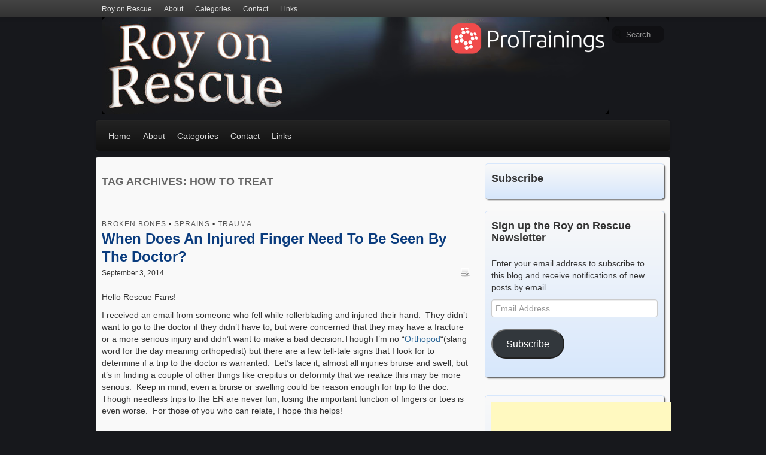

--- FILE ---
content_type: text/html; charset=UTF-8
request_url: https://www.royonrescue.com/tag/how-to-treat/
body_size: 16189
content:
<!DOCTYPE html>
<!--[if lt IE 7 ]> <html class="no-js ie6" lang="en-US"> <![endif]-->
<!--[if IE 7 ]>    <html class="no-js ie7" lang="en-US"> <![endif]-->
<!--[if IE 8 ]>    <html class="no-js ie8" lang="en-US"> <![endif]-->
<!--[if (gte IE 9)|!(IE)]><!--> <html class="no-js" lang="en-US"> <!--<![endif]-->
<head>
<meta charset="UTF-8" />
<title>how to treat Archives - Roy on Rescue</title>
<link rel="profile" href="https://gmpg.org/xfn/11" />
<link rel="pingback" href="https://www.royonrescue.com/xmlrpc.php" />
<meta name="viewport" content="width=device-width initial-scale=1.0" />
<meta name='robots' content='index, follow, max-image-preview:large, max-snippet:-1, max-video-preview:-1' />

	<!-- This site is optimized with the Yoast SEO plugin v26.8 - https://yoast.com/product/yoast-seo-wordpress/ -->
	<link rel="canonical" href="https://www.royonrescue.com/tag/how-to-treat/" />
	<meta property="og:locale" content="en_US" />
	<meta property="og:type" content="article" />
	<meta property="og:title" content="how to treat Archives - Roy on Rescue" />
	<meta property="og:url" content="https://www.royonrescue.com/tag/how-to-treat/" />
	<meta property="og:site_name" content="Roy on Rescue" />
	<meta name="twitter:card" content="summary_large_image" />
	<script type="application/ld+json" class="yoast-schema-graph">{"@context":"https://schema.org","@graph":[{"@type":"CollectionPage","@id":"https://www.royonrescue.com/tag/how-to-treat/","url":"https://www.royonrescue.com/tag/how-to-treat/","name":"how to treat Archives - Roy on Rescue","isPartOf":{"@id":"https://www.royonrescue.com/#website"},"primaryImageOfPage":{"@id":"https://www.royonrescue.com/tag/how-to-treat/#primaryimage"},"image":{"@id":"https://www.royonrescue.com/tag/how-to-treat/#primaryimage"},"thumbnailUrl":"https://www.royonrescue.com/wp-content/uploads/2014/09/dislocated-finger.jpg","breadcrumb":{"@id":"https://www.royonrescue.com/tag/how-to-treat/#breadcrumb"},"inLanguage":"en-US"},{"@type":"ImageObject","inLanguage":"en-US","@id":"https://www.royonrescue.com/tag/how-to-treat/#primaryimage","url":"https://www.royonrescue.com/wp-content/uploads/2014/09/dislocated-finger.jpg","contentUrl":"https://www.royonrescue.com/wp-content/uploads/2014/09/dislocated-finger.jpg","width":437,"height":405},{"@type":"BreadcrumbList","@id":"https://www.royonrescue.com/tag/how-to-treat/#breadcrumb","itemListElement":[{"@type":"ListItem","position":1,"name":"Home","item":"https://www.royonrescue.com/"},{"@type":"ListItem","position":2,"name":"how to treat"}]},{"@type":"WebSite","@id":"https://www.royonrescue.com/#website","url":"https://www.royonrescue.com/","name":"Roy on Rescue","description":"First Aid, Health &amp; Safety Blog","potentialAction":[{"@type":"SearchAction","target":{"@type":"EntryPoint","urlTemplate":"https://www.royonrescue.com/?s={search_term_string}"},"query-input":{"@type":"PropertyValueSpecification","valueRequired":true,"valueName":"search_term_string"}}],"inLanguage":"en-US"}]}</script>
	<!-- / Yoast SEO plugin. -->


<link rel='dns-prefetch' href='//secure.gravatar.com' />
<link rel='dns-prefetch' href='//stats.wp.com' />
<link rel='dns-prefetch' href='//fonts.googleapis.com' />
<link rel='dns-prefetch' href='//v0.wordpress.com' />
<link rel='dns-prefetch' href='//jetpack.wordpress.com' />
<link rel='dns-prefetch' href='//s0.wp.com' />
<link rel='dns-prefetch' href='//public-api.wordpress.com' />
<link rel='dns-prefetch' href='//0.gravatar.com' />
<link rel='dns-prefetch' href='//1.gravatar.com' />
<link rel='dns-prefetch' href='//2.gravatar.com' />
<style id='wp-img-auto-sizes-contain-inline-css' type='text/css'>
img:is([sizes=auto i],[sizes^="auto," i]){contain-intrinsic-size:3000px 1500px}
/*# sourceURL=wp-img-auto-sizes-contain-inline-css */
</style>
<style id='wp-emoji-styles-inline-css' type='text/css'>

	img.wp-smiley, img.emoji {
		display: inline !important;
		border: none !important;
		box-shadow: none !important;
		height: 1em !important;
		width: 1em !important;
		margin: 0 0.07em !important;
		vertical-align: -0.1em !important;
		background: none !important;
		padding: 0 !important;
	}
/*# sourceURL=wp-emoji-styles-inline-css */
</style>
<link rel='stylesheet' id='wp-block-library-css' href='https://www.royonrescue.com/wp-includes/css/dist/block-library/style.min.css?ver=5b1c3b1ad509fa73780c8d57f9af39e2' type='text/css' media='all' />
<style id='global-styles-inline-css' type='text/css'>
:root{--wp--preset--aspect-ratio--square: 1;--wp--preset--aspect-ratio--4-3: 4/3;--wp--preset--aspect-ratio--3-4: 3/4;--wp--preset--aspect-ratio--3-2: 3/2;--wp--preset--aspect-ratio--2-3: 2/3;--wp--preset--aspect-ratio--16-9: 16/9;--wp--preset--aspect-ratio--9-16: 9/16;--wp--preset--color--black: #000000;--wp--preset--color--cyan-bluish-gray: #abb8c3;--wp--preset--color--white: #ffffff;--wp--preset--color--pale-pink: #f78da7;--wp--preset--color--vivid-red: #cf2e2e;--wp--preset--color--luminous-vivid-orange: #ff6900;--wp--preset--color--luminous-vivid-amber: #fcb900;--wp--preset--color--light-green-cyan: #7bdcb5;--wp--preset--color--vivid-green-cyan: #00d084;--wp--preset--color--pale-cyan-blue: #8ed1fc;--wp--preset--color--vivid-cyan-blue: #0693e3;--wp--preset--color--vivid-purple: #9b51e0;--wp--preset--gradient--vivid-cyan-blue-to-vivid-purple: linear-gradient(135deg,rgb(6,147,227) 0%,rgb(155,81,224) 100%);--wp--preset--gradient--light-green-cyan-to-vivid-green-cyan: linear-gradient(135deg,rgb(122,220,180) 0%,rgb(0,208,130) 100%);--wp--preset--gradient--luminous-vivid-amber-to-luminous-vivid-orange: linear-gradient(135deg,rgb(252,185,0) 0%,rgb(255,105,0) 100%);--wp--preset--gradient--luminous-vivid-orange-to-vivid-red: linear-gradient(135deg,rgb(255,105,0) 0%,rgb(207,46,46) 100%);--wp--preset--gradient--very-light-gray-to-cyan-bluish-gray: linear-gradient(135deg,rgb(238,238,238) 0%,rgb(169,184,195) 100%);--wp--preset--gradient--cool-to-warm-spectrum: linear-gradient(135deg,rgb(74,234,220) 0%,rgb(151,120,209) 20%,rgb(207,42,186) 40%,rgb(238,44,130) 60%,rgb(251,105,98) 80%,rgb(254,248,76) 100%);--wp--preset--gradient--blush-light-purple: linear-gradient(135deg,rgb(255,206,236) 0%,rgb(152,150,240) 100%);--wp--preset--gradient--blush-bordeaux: linear-gradient(135deg,rgb(254,205,165) 0%,rgb(254,45,45) 50%,rgb(107,0,62) 100%);--wp--preset--gradient--luminous-dusk: linear-gradient(135deg,rgb(255,203,112) 0%,rgb(199,81,192) 50%,rgb(65,88,208) 100%);--wp--preset--gradient--pale-ocean: linear-gradient(135deg,rgb(255,245,203) 0%,rgb(182,227,212) 50%,rgb(51,167,181) 100%);--wp--preset--gradient--electric-grass: linear-gradient(135deg,rgb(202,248,128) 0%,rgb(113,206,126) 100%);--wp--preset--gradient--midnight: linear-gradient(135deg,rgb(2,3,129) 0%,rgb(40,116,252) 100%);--wp--preset--font-size--small: 13px;--wp--preset--font-size--medium: 20px;--wp--preset--font-size--large: 36px;--wp--preset--font-size--x-large: 42px;--wp--preset--spacing--20: 0.44rem;--wp--preset--spacing--30: 0.67rem;--wp--preset--spacing--40: 1rem;--wp--preset--spacing--50: 1.5rem;--wp--preset--spacing--60: 2.25rem;--wp--preset--spacing--70: 3.38rem;--wp--preset--spacing--80: 5.06rem;--wp--preset--shadow--natural: 6px 6px 9px rgba(0, 0, 0, 0.2);--wp--preset--shadow--deep: 12px 12px 50px rgba(0, 0, 0, 0.4);--wp--preset--shadow--sharp: 6px 6px 0px rgba(0, 0, 0, 0.2);--wp--preset--shadow--outlined: 6px 6px 0px -3px rgb(255, 255, 255), 6px 6px rgb(0, 0, 0);--wp--preset--shadow--crisp: 6px 6px 0px rgb(0, 0, 0);}:where(.is-layout-flex){gap: 0.5em;}:where(.is-layout-grid){gap: 0.5em;}body .is-layout-flex{display: flex;}.is-layout-flex{flex-wrap: wrap;align-items: center;}.is-layout-flex > :is(*, div){margin: 0;}body .is-layout-grid{display: grid;}.is-layout-grid > :is(*, div){margin: 0;}:where(.wp-block-columns.is-layout-flex){gap: 2em;}:where(.wp-block-columns.is-layout-grid){gap: 2em;}:where(.wp-block-post-template.is-layout-flex){gap: 1.25em;}:where(.wp-block-post-template.is-layout-grid){gap: 1.25em;}.has-black-color{color: var(--wp--preset--color--black) !important;}.has-cyan-bluish-gray-color{color: var(--wp--preset--color--cyan-bluish-gray) !important;}.has-white-color{color: var(--wp--preset--color--white) !important;}.has-pale-pink-color{color: var(--wp--preset--color--pale-pink) !important;}.has-vivid-red-color{color: var(--wp--preset--color--vivid-red) !important;}.has-luminous-vivid-orange-color{color: var(--wp--preset--color--luminous-vivid-orange) !important;}.has-luminous-vivid-amber-color{color: var(--wp--preset--color--luminous-vivid-amber) !important;}.has-light-green-cyan-color{color: var(--wp--preset--color--light-green-cyan) !important;}.has-vivid-green-cyan-color{color: var(--wp--preset--color--vivid-green-cyan) !important;}.has-pale-cyan-blue-color{color: var(--wp--preset--color--pale-cyan-blue) !important;}.has-vivid-cyan-blue-color{color: var(--wp--preset--color--vivid-cyan-blue) !important;}.has-vivid-purple-color{color: var(--wp--preset--color--vivid-purple) !important;}.has-black-background-color{background-color: var(--wp--preset--color--black) !important;}.has-cyan-bluish-gray-background-color{background-color: var(--wp--preset--color--cyan-bluish-gray) !important;}.has-white-background-color{background-color: var(--wp--preset--color--white) !important;}.has-pale-pink-background-color{background-color: var(--wp--preset--color--pale-pink) !important;}.has-vivid-red-background-color{background-color: var(--wp--preset--color--vivid-red) !important;}.has-luminous-vivid-orange-background-color{background-color: var(--wp--preset--color--luminous-vivid-orange) !important;}.has-luminous-vivid-amber-background-color{background-color: var(--wp--preset--color--luminous-vivid-amber) !important;}.has-light-green-cyan-background-color{background-color: var(--wp--preset--color--light-green-cyan) !important;}.has-vivid-green-cyan-background-color{background-color: var(--wp--preset--color--vivid-green-cyan) !important;}.has-pale-cyan-blue-background-color{background-color: var(--wp--preset--color--pale-cyan-blue) !important;}.has-vivid-cyan-blue-background-color{background-color: var(--wp--preset--color--vivid-cyan-blue) !important;}.has-vivid-purple-background-color{background-color: var(--wp--preset--color--vivid-purple) !important;}.has-black-border-color{border-color: var(--wp--preset--color--black) !important;}.has-cyan-bluish-gray-border-color{border-color: var(--wp--preset--color--cyan-bluish-gray) !important;}.has-white-border-color{border-color: var(--wp--preset--color--white) !important;}.has-pale-pink-border-color{border-color: var(--wp--preset--color--pale-pink) !important;}.has-vivid-red-border-color{border-color: var(--wp--preset--color--vivid-red) !important;}.has-luminous-vivid-orange-border-color{border-color: var(--wp--preset--color--luminous-vivid-orange) !important;}.has-luminous-vivid-amber-border-color{border-color: var(--wp--preset--color--luminous-vivid-amber) !important;}.has-light-green-cyan-border-color{border-color: var(--wp--preset--color--light-green-cyan) !important;}.has-vivid-green-cyan-border-color{border-color: var(--wp--preset--color--vivid-green-cyan) !important;}.has-pale-cyan-blue-border-color{border-color: var(--wp--preset--color--pale-cyan-blue) !important;}.has-vivid-cyan-blue-border-color{border-color: var(--wp--preset--color--vivid-cyan-blue) !important;}.has-vivid-purple-border-color{border-color: var(--wp--preset--color--vivid-purple) !important;}.has-vivid-cyan-blue-to-vivid-purple-gradient-background{background: var(--wp--preset--gradient--vivid-cyan-blue-to-vivid-purple) !important;}.has-light-green-cyan-to-vivid-green-cyan-gradient-background{background: var(--wp--preset--gradient--light-green-cyan-to-vivid-green-cyan) !important;}.has-luminous-vivid-amber-to-luminous-vivid-orange-gradient-background{background: var(--wp--preset--gradient--luminous-vivid-amber-to-luminous-vivid-orange) !important;}.has-luminous-vivid-orange-to-vivid-red-gradient-background{background: var(--wp--preset--gradient--luminous-vivid-orange-to-vivid-red) !important;}.has-very-light-gray-to-cyan-bluish-gray-gradient-background{background: var(--wp--preset--gradient--very-light-gray-to-cyan-bluish-gray) !important;}.has-cool-to-warm-spectrum-gradient-background{background: var(--wp--preset--gradient--cool-to-warm-spectrum) !important;}.has-blush-light-purple-gradient-background{background: var(--wp--preset--gradient--blush-light-purple) !important;}.has-blush-bordeaux-gradient-background{background: var(--wp--preset--gradient--blush-bordeaux) !important;}.has-luminous-dusk-gradient-background{background: var(--wp--preset--gradient--luminous-dusk) !important;}.has-pale-ocean-gradient-background{background: var(--wp--preset--gradient--pale-ocean) !important;}.has-electric-grass-gradient-background{background: var(--wp--preset--gradient--electric-grass) !important;}.has-midnight-gradient-background{background: var(--wp--preset--gradient--midnight) !important;}.has-small-font-size{font-size: var(--wp--preset--font-size--small) !important;}.has-medium-font-size{font-size: var(--wp--preset--font-size--medium) !important;}.has-large-font-size{font-size: var(--wp--preset--font-size--large) !important;}.has-x-large-font-size{font-size: var(--wp--preset--font-size--x-large) !important;}
/*# sourceURL=global-styles-inline-css */
</style>

<style id='classic-theme-styles-inline-css' type='text/css'>
/*! This file is auto-generated */
.wp-block-button__link{color:#fff;background-color:#32373c;border-radius:9999px;box-shadow:none;text-decoration:none;padding:calc(.667em + 2px) calc(1.333em + 2px);font-size:1.125em}.wp-block-file__button{background:#32373c;color:#fff;text-decoration:none}
/*# sourceURL=/wp-includes/css/classic-themes.min.css */
</style>
<link rel='stylesheet' id='contact-form-7-css' href='https://www.royonrescue.com/wp-content/plugins/contact-form-7/includes/css/styles.css?ver=6.1.4' type='text/css' media='all' />
<link rel='stylesheet' id='zbplayer-style-css' href='https://www.royonrescue.com/wp-content/plugins/zbplayer/css/zbPlayer.css?ver=5b1c3b1ad509fa73780c8d57f9af39e2' type='text/css' media='all' />
<link crossorigin="anonymous" rel='stylesheet' id='BerkshireSwash-css' href='//fonts.googleapis.com/css?family=Berkshire+Swash&#038;ver=1' type='text/css' media='all' />
<link rel='stylesheet' id='bootstrap-css' href='https://www.royonrescue.com/wp-content/themes/voyage/css/bootstrap.min.css?ver=2.3.1' type='text/css' media='all' />
<link rel='stylesheet' id='fontawesome-css' href='https://www.royonrescue.com/wp-content/themes/voyage/css/font-awesome.min.css?ver=3.0.2' type='text/css' media='all' />
<link rel='stylesheet' id='voyage-css' href='https://www.royonrescue.com/wp-content/themes/voyage/css/voyage-style.min.css?ver=1.3.8' type='text/css' media='all' />
<link rel='stylesheet' id='voyage-responsive-css' href='https://www.royonrescue.com/wp-content/themes/voyage/css/responsive.min.css?ver=1.3.8' type='text/css' media='all' />
<link rel='stylesheet' id='voyage-scheme-css' href='https://www.royonrescue.com/wp-content/themes/voyage/scheme/lightblue.css?ver=1.3.8' type='text/css' media='all' />
<link rel='stylesheet' id='jetpack-subscriptions-css' href='https://www.royonrescue.com/wp-content/plugins/jetpack/_inc/build/subscriptions/subscriptions.min.css?ver=15.4' type='text/css' media='all' />
<link rel='stylesheet' id='wp-author-bio-css' href='https://www.royonrescue.com/wp-content/plugins/wp-about-author/wp-about-author.css?ver=1.6' type='text/css' media='all' />
<link rel='stylesheet' id='jquery.lightbox.min.css-css' href='https://www.royonrescue.com/wp-content/plugins/wp-jquery-lightbox/lightboxes/wp-jquery-lightbox/styles/lightbox.min.css?ver=2.3.4' type='text/css' media='all' />
<link rel='stylesheet' id='jqlb-overrides-css' href='https://www.royonrescue.com/wp-content/plugins/wp-jquery-lightbox/lightboxes/wp-jquery-lightbox/styles/overrides.css?ver=2.3.4' type='text/css' media='all' />
<style id='jqlb-overrides-inline-css' type='text/css'>

			#outerImageContainer {
				box-shadow: 0 0 4px 2px rgba(0,0,0,.2);
			}
			#imageContainer{
				padding: 8px;
			}
			#imageDataContainer {
				box-shadow: none;
				z-index: auto;
			}
			#prevArrow,
			#nextArrow{
				background-color: #ffffff;
				color: #000000;
			}
/*# sourceURL=jqlb-overrides-inline-css */
</style>
<script type="text/javascript" src="https://www.royonrescue.com/wp-content/plugins/zbplayer/js/zbPlayerFlash.js?ver=5b1c3b1ad509fa73780c8d57f9af39e2" id="zbplayer-flash-js"></script>
<script type="text/javascript" src="https://www.royonrescue.com/wp-includes/js/jquery/jquery.min.js?ver=3.7.1" id="jquery-core-js"></script>
<script type="text/javascript" src="https://www.royonrescue.com/wp-includes/js/jquery/jquery-migrate.min.js?ver=3.4.1" id="jquery-migrate-js"></script>
<script type="text/javascript" src="https://www.royonrescue.com/wp-content/themes/voyage/js/modernizr.voyage.js" id="modernizr-js"></script>
<link rel="https://api.w.org/" href="https://www.royonrescue.com/wp-json/" /><link rel="alternate" title="JSON" type="application/json" href="https://www.royonrescue.com/wp-json/wp/v2/tags/1693" /><link rel="EditURI" type="application/rsd+xml" title="RSD" href="https://www.royonrescue.com/xmlrpc.php?rsd" />

<script type="text/javascript">
(function(url){
	if(/(?:Chrome\/26\.0\.1410\.63 Safari\/537\.31|WordfenceTestMonBot)/.test(navigator.userAgent)){ return; }
	var addEvent = function(evt, handler) {
		if (window.addEventListener) {
			document.addEventListener(evt, handler, false);
		} else if (window.attachEvent) {
			document.attachEvent('on' + evt, handler);
		}
	};
	var removeEvent = function(evt, handler) {
		if (window.removeEventListener) {
			document.removeEventListener(evt, handler, false);
		} else if (window.detachEvent) {
			document.detachEvent('on' + evt, handler);
		}
	};
	var evts = 'contextmenu dblclick drag dragend dragenter dragleave dragover dragstart drop keydown keypress keyup mousedown mousemove mouseout mouseover mouseup mousewheel scroll'.split(' ');
	var logHuman = function() {
		if (window.wfLogHumanRan) { return; }
		window.wfLogHumanRan = true;
		var wfscr = document.createElement('script');
		wfscr.type = 'text/javascript';
		wfscr.async = true;
		wfscr.src = url + '&r=' + Math.random();
		(document.getElementsByTagName('head')[0]||document.getElementsByTagName('body')[0]).appendChild(wfscr);
		for (var i = 0; i < evts.length; i++) {
			removeEvent(evts[i], logHuman);
		}
	};
	for (var i = 0; i < evts.length; i++) {
		addEvent(evts[i], logHuman);
	}
})('//www.royonrescue.com/?wordfence_lh=1&hid=FC2C649C75F0038AEF02E78CA2B606A6');
</script>	<style>img#wpstats{display:none}</style>
		<!-- Global site tag (gtag.js) - Google Analytics -->
<script async src="https://www.googletagmanager.com/gtag/js?id=UA-418965-12"></script>
<script>
  window.dataLayer = window.dataLayer || [];
  function gtag(){dataLayer.push(arguments);}
  gtag('js', new Date());

  gtag('config', 'UA-418965-12');
  gtag('config', 'G-PC9LJVQMCD');
</script><!-- Voyage CSS Style (Theme Options) -->
<style type="text/css" media="screen">
@media screen and (max-width: 960px ){.container_12, .container_16 { width: auto } }
.featured .carousel-inner .small-thumbnail,
.featured .carousel-inner .no-thumbnail,
.featured .carousel-inner .item {height:
300px;}
.featured-blog .carousel-inner .item { height: 300px; }
#site-title {font-family:'Berkshire Swash', cursive;}
#site-description {font-family:'Lucida Sans Unicode', 'Lucida Grande', sans-serif;}
</style>
<script>jQuery(document).ready(function($){$(".carousel").carousel({interval:8000})});</script>
<!-- Custom CSS Styles -->
<style type="text/css" media="screen">
@media only screen and (min-width: 481px) and (max-width: 767px) {
#sidebar_full { width: 98%; }
#sidebar_one,#sidebar_two { width: 48%; }}

</style>
<!-- Custom CSS Styles -->
<style type="text/css" media="screen">
body {background:#17181c;
background-image:none;} 
</style>
<style type="text/css" id="custom-background-css">
body.custom-background { background-color: #17181c; }
</style>
	<!-- There is no amphtml version available for this URL. --></head>

<body data-rsssl=1 class="archive tag tag-how-to-treat tag-1693 custom-background wp-theme-voyage single-author multi fixed-top-menu">
<div id="wrapper" class="hfeed">
	<header id="masthead" class="site-header clearfix">
<div class="screen-reader-text"><a href="#content" title="Skip to content">Skip to content</a></div><div id="access" class="navbar navbar-inverse navbar-fixed-top clearfix"><div class="navbar-inner"><div class="container_12"><nav id="top-navigation" class="top-menu"><ul id="menu-floating-menu" class="menu"><li id="menu-item-1056" class="menu-item menu-item-type-custom menu-item-object-custom menu-item-home menu-item-1056"><a href="https://www.royonrescue.com">Roy on Rescue</a></li>
<li id="menu-item-1055" class="parent dropdown menu-item menu-item-type-post_type menu-item-object-page menu-item-has-children menu-item-1055"><a href="https://www.royonrescue.com/about/">About</a>
<ul class="sub-menu">
	<li id="menu-item-1052" class="menu-item menu-item-type-post_type menu-item-object-page menu-item-1052"><a href="https://www.royonrescue.com/privacy-policy/">Privacy Policy</a></li>
	<li id="menu-item-1051" class="menu-item menu-item-type-post_type menu-item-object-page menu-item-1051"><a href="https://www.royonrescue.com/terms-of-use/">Terms of Use</a></li>
</ul>
</li>
<li id="menu-item-1061" class="parent dropdown menu-item menu-item-type-custom menu-item-object-custom menu-item-has-children menu-item-1061"><a href="#">Categories</a>
<ul class="sub-menu">
	<li id="menu-item-1333" class="menu-item menu-item-type-taxonomy menu-item-object-category menu-item-1333"><a href="https://www.royonrescue.com/category/cpr/">CPR</a></li>
	<li id="menu-item-1334" class="menu-item menu-item-type-taxonomy menu-item-object-category menu-item-1334"><a href="https://www.royonrescue.com/category/emergencies-2/">Emergencies</a></li>
	<li id="menu-item-1335" class="menu-item menu-item-type-taxonomy menu-item-object-category menu-item-1335"><a href="https://www.royonrescue.com/category/first-aid-2/">First Aid</a></li>
	<li id="menu-item-1336" class="menu-item menu-item-type-taxonomy menu-item-object-category menu-item-1336"><a href="https://www.royonrescue.com/category/holiday/">Holiday</a></li>
	<li id="menu-item-1337" class="menu-item menu-item-type-taxonomy menu-item-object-category menu-item-1337"><a href="https://www.royonrescue.com/category/medical-2/">Medical</a></li>
	<li id="menu-item-1338" class="menu-item menu-item-type-taxonomy menu-item-object-category menu-item-1338"><a href="https://www.royonrescue.com/category/pets-and-animals/">Pets and Animals</a></li>
	<li id="menu-item-1339" class="menu-item menu-item-type-taxonomy menu-item-object-category menu-item-1339"><a href="https://www.royonrescue.com/category/preparedness/">Preparedness</a></li>
	<li id="menu-item-1340" class="menu-item menu-item-type-taxonomy menu-item-object-category menu-item-1340"><a href="https://www.royonrescue.com/category/roy-on-rescue/">Roy on Rescue</a></li>
	<li id="menu-item-1341" class="menu-item menu-item-type-taxonomy menu-item-object-category menu-item-1341"><a href="https://www.royonrescue.com/category/safety-2/">Safety</a></li>
	<li id="menu-item-1342" class="menu-item menu-item-type-taxonomy menu-item-object-category menu-item-1342"><a href="https://www.royonrescue.com/category/sports-related/">Sports Related</a></li>
	<li id="menu-item-1343" class="menu-item menu-item-type-taxonomy menu-item-object-category menu-item-1343"><a href="https://www.royonrescue.com/category/training-questions/">Training Questions</a></li>
	<li id="menu-item-1344" class="menu-item menu-item-type-taxonomy menu-item-object-category menu-item-1344"><a href="https://www.royonrescue.com/category/vehicle-related/">Vehicle Related</a></li>
	<li id="menu-item-1345" class="menu-item menu-item-type-taxonomy menu-item-object-category menu-item-1345"><a href="https://www.royonrescue.com/category/weather-related/">Weather Related</a></li>
</ul>
</li>
<li id="menu-item-1054" class="menu-item menu-item-type-post_type menu-item-object-page menu-item-1054"><a href="https://www.royonrescue.com/contact/">Contact</a></li>
<li id="menu-item-1053" class="menu-item menu-item-type-post_type menu-item-object-page menu-item-1053"><a href="https://www.royonrescue.com/links/">Links</a></li>
</ul></nav></div></div></div><div id="branding" class="container_12 clearfix">
  <div class="grid_12 clearfix">

    <form method="get" id="searchform" action="https://www.royonrescue.com/" class="navbar-search pull-right ">
    	<input type="text" class="search-query" name="s" id="s1" placeholder="Search">
		<input type="submit" class="submit" name="submit" id="searchsubmit" value="Search" />
    </form>
		<div id="logo">
          <a href="https://www.royonrescue.com/">
		  	<img src="https://www.royonrescue.com/wp-content/uploads/2019/03/website-header.png" width="847" height="163" alt="Roy on Rescue" />		  </a>
		</div>
	  
  </div>
</div>
<div id="mainmenu" class="navbar navbar-inverse clearfix">
  <div class="container_12">
  	<div class="navbar-inner">
	  <nav id="section-menu" class="section-menu">	
		<a class="btn btn-navbar" data-toggle="collapse" data-target=".nav-collapse"><span class="icon-bar"></span><span class="icon-bar"></span><span class="icon-bar"></span></a>
		<div class="nav-collapse">
<div id="subsection-menu" class="subsection-menu"><ul id="menu-main-menu" class="menu"><li id="menu-item-708" class="menu-item menu-item-type-custom menu-item-object-custom menu-item-home menu-item-708"><a href="https://www.royonrescue.com">Home</a></li>
<li id="menu-item-707" class="parent dropdown menu-item menu-item-type-post_type menu-item-object-page menu-item-has-children menu-item-707"><a href="https://www.royonrescue.com/about/">About</a>
<ul class="sub-menu">
	<li id="menu-item-704" class="menu-item menu-item-type-post_type menu-item-object-page menu-item-704"><a href="https://www.royonrescue.com/privacy-policy/">Privacy Policy</a></li>
	<li id="menu-item-703" class="menu-item menu-item-type-post_type menu-item-object-page menu-item-703"><a href="https://www.royonrescue.com/terms-of-use/">Terms of Use</a></li>
</ul>
</li>
<li id="menu-item-1062" class="parent dropdown menu-item menu-item-type-custom menu-item-object-custom menu-item-has-children menu-item-1062"><a href="#">Categories</a>
<ul class="sub-menu">
	<li id="menu-item-1346" class="menu-item menu-item-type-taxonomy menu-item-object-category menu-item-1346"><a href="https://www.royonrescue.com/category/cpr/">CPR</a></li>
	<li id="menu-item-1347" class="menu-item menu-item-type-taxonomy menu-item-object-category menu-item-1347"><a href="https://www.royonrescue.com/category/emergencies-2/">Emergencies</a></li>
	<li id="menu-item-1348" class="menu-item menu-item-type-taxonomy menu-item-object-category menu-item-1348"><a href="https://www.royonrescue.com/category/first-aid-2/">First Aid</a></li>
	<li id="menu-item-1349" class="menu-item menu-item-type-taxonomy menu-item-object-category menu-item-1349"><a href="https://www.royonrescue.com/category/holiday/">Holiday</a></li>
	<li id="menu-item-1350" class="menu-item menu-item-type-taxonomy menu-item-object-category menu-item-1350"><a href="https://www.royonrescue.com/category/medical-2/">Medical</a></li>
	<li id="menu-item-1351" class="menu-item menu-item-type-taxonomy menu-item-object-category menu-item-1351"><a href="https://www.royonrescue.com/category/pets-and-animals/">Pets and Animals</a></li>
	<li id="menu-item-1352" class="menu-item menu-item-type-taxonomy menu-item-object-category menu-item-1352"><a href="https://www.royonrescue.com/category/preparedness/">Preparedness</a></li>
	<li id="menu-item-1353" class="menu-item menu-item-type-taxonomy menu-item-object-category menu-item-1353"><a href="https://www.royonrescue.com/category/roy-on-rescue/">Roy on Rescue</a></li>
	<li id="menu-item-1354" class="menu-item menu-item-type-taxonomy menu-item-object-category menu-item-1354"><a href="https://www.royonrescue.com/category/safety-2/">Safety</a></li>
	<li id="menu-item-1355" class="menu-item menu-item-type-taxonomy menu-item-object-category menu-item-1355"><a href="https://www.royonrescue.com/category/sports-related/">Sports Related</a></li>
	<li id="menu-item-1356" class="menu-item menu-item-type-taxonomy menu-item-object-category menu-item-1356"><a href="https://www.royonrescue.com/category/training-questions/">Training Questions</a></li>
	<li id="menu-item-1357" class="menu-item menu-item-type-taxonomy menu-item-object-category menu-item-1357"><a href="https://www.royonrescue.com/category/vehicle-related/">Vehicle Related</a></li>
	<li id="menu-item-1358" class="menu-item menu-item-type-taxonomy menu-item-object-category menu-item-1358"><a href="https://www.royonrescue.com/category/weather-related/">Weather Related</a></li>
</ul>
</li>
<li id="menu-item-706" class="menu-item menu-item-type-post_type menu-item-object-page menu-item-706"><a href="https://www.royonrescue.com/contact/">Contact</a></li>
<li id="menu-item-705" class="menu-item menu-item-type-post_type menu-item-object-page menu-item-705"><a href="https://www.royonrescue.com/links/">Links</a></li>
</ul></div>		</div>	</nav>
    </div>  </div></div>	</header>
		
<div id="main">
<div class="container_12 clearfix"><div id="content" class="grid_8 " role="main">
			<header class="page-header">
						<h1 class="page-title ">
Tag Archives: <span>how to treat</span>			</h1>
			</header>
<article id="post-2190" class="post-2190 post type-post status-publish format-standard has-post-thumbnail hentry category-broken-bones category-sprains-2 category-trauma-2 tag-broken-finger tag-bruising tag-deformed tag-deformity tag-dislocated tag-doctor-trip tag-emergency-room tag-er tag-finger-hurts tag-fractures tag-hand-injury tag-how-to-know tag-how-to-recognize-fractures tag-how-to-treat tag-hurt-finger tag-ice-pack tag-injury tag-jammed-finger tag-knuckle tag-orthopedic tag-procpr tag-profirstaid tag-roy-shaw tag-roy-w-shaw tag-royonrescue tag-treatment tag-xray">	
	
	<header class="entry-header">
<span class="entry-meta entry-meta-top"><i class="icon-bookmark meta-summary-icon"></i><span class="entry-category"><span class="meta-cat-prep">Posted in </span><a href="https://www.royonrescue.com/category/first-aid-2/broken-bones/">Broken Bones</a> &bull; 
	<a href="https://www.royonrescue.com/category/first-aid-2/sprains-2/">Sprains</a> &bull; 
	<a href="https://www.royonrescue.com/category/first-aid-2/trauma-2/">Trauma</a></span></span><h2 class="entry-title"><a href="https://www.royonrescue.com/2014/09/when-does-an-injured-finger-need-to-be-seen-by-the-doctor/" title="Permalink to When Does An Injured Finger Need To Be Seen By The Doctor?" rel="bookmark">When Does An Injured Finger Need To Be Seen By The Doctor?</a></h2><span class="entry-meta entry-meta-middle"><i class="icon-calendar meta-summary-icon"></i><time class="entry-date" datetime="2014-09-03T08:08:41-05:00">September 3, 2014</time><span class="comments-link pull-right"><a href="https://www.royonrescue.com/2014/09/when-does-an-injured-finger-need-to-be-seen-by-the-doctor/#respond"><span class="meta-comment-prep">Comments:</span></a></span></span>	</header>
	<div class="entry-content clearfix">
<p>Hello Rescue Fans!</p>
<p>I received an email from someone who fell while rollerblading and injured their hand.  They didn&#8217;t want to go to the doctor if they didn&#8217;t have to, but were concerned that they may have a fracture or a more serious injury and didn&#8217;t want to make a bad decision.Though I&#8217;m no &#8220;<a class="zem_slink" title="Orthopedic surgery" href="http://en.wikipedia.org/wiki/Orthopedic_surgery" target="_blank" rel="wikipedia">Orthopod</a>&#8220;(slang word for the day meaning orthopedist) but there are a few tell-tale signs that I look for to determine if a trip to the doctor is warranted.  Let&#8217;s face it, almost all injuries bruise and swell, but it&#8217;s in finding a couple of other things like crepitus or deformity that we realize this may be more serious.  Keep in mind, even a bruise or swelling could be reason enough for trip to the doc.  Though needless trips to the ER are never fun, losing the important function of fingers or toes is even worse.  For those of you who can relate, I hope this helps!<br />
<iframe src="https://www.youtube.com/embed/TGc9b1bC3dw" width="560" height="315" frameborder="0" allowfullscreen="allowfullscreen"></iframe></p>

<script>
var zbPregResult = '0';
</script>
	</div>
			
	<footer class="entry-footer clearfix">
<div class="entry-meta entry-meta-bottom"><i class="icon-tags meta-summary-icon"></i><span class="entry-tag"><span class="meta-tag-prep">Tagged </span><a href="https://www.royonrescue.com/tag/broken-finger/" rel="tag">broken finger</a> &bull; <a href="https://www.royonrescue.com/tag/bruising/" rel="tag">bruising</a> &bull; <a href="https://www.royonrescue.com/tag/deformed/" rel="tag">deformed</a> &bull; <a href="https://www.royonrescue.com/tag/deformity/" rel="tag">deformity</a> &bull; <a href="https://www.royonrescue.com/tag/dislocated/" rel="tag">dislocated</a> &bull; <a href="https://www.royonrescue.com/tag/doctor-trip/" rel="tag">doctor trip</a> &bull; <a href="https://www.royonrescue.com/tag/emergency-room/" rel="tag">emergency room</a> &bull; <a href="https://www.royonrescue.com/tag/er/" rel="tag">ER</a> &bull; <a href="https://www.royonrescue.com/tag/finger-hurts/" rel="tag">finger hurts</a> &bull; <a href="https://www.royonrescue.com/tag/fractures/" rel="tag">fractures</a> &bull; <a href="https://www.royonrescue.com/tag/hand-injury/" rel="tag">hand injury</a> &bull; <a href="https://www.royonrescue.com/tag/how-to-know/" rel="tag">how to know</a> &bull; <a href="https://www.royonrescue.com/tag/how-to-recognize-fractures/" rel="tag">how to recognize fractures</a> &bull; <a href="https://www.royonrescue.com/tag/how-to-treat/" rel="tag">how to treat</a> &bull; <a href="https://www.royonrescue.com/tag/hurt-finger/" rel="tag">hurt finger</a> &bull; <a href="https://www.royonrescue.com/tag/ice-pack/" rel="tag">ice pack</a> &bull; <a href="https://www.royonrescue.com/tag/injury/" rel="tag">injury</a> &bull; <a href="https://www.royonrescue.com/tag/jammed-finger/" rel="tag">jammed finger</a> &bull; <a href="https://www.royonrescue.com/tag/knuckle/" rel="tag">knuckle</a> &bull; <a href="https://www.royonrescue.com/tag/orthopedic/" rel="tag">orthopedic</a> &bull; <a href="https://www.royonrescue.com/tag/procpr/" rel="tag">ProCPR</a> &bull; <a href="https://www.royonrescue.com/tag/profirstaid/" rel="tag">ProFirstAid</a> &bull; <a href="https://www.royonrescue.com/tag/roy-shaw/" rel="tag">Roy Shaw</a> &bull; <a href="https://www.royonrescue.com/tag/roy-w-shaw/" rel="tag">Roy W. Shaw</a> &bull; <a href="https://www.royonrescue.com/tag/royonrescue/" rel="tag">royonrescue</a> &bull; <a href="https://www.royonrescue.com/tag/treatment/" rel="tag">treatment</a> &bull; <a href="https://www.royonrescue.com/tag/xray/" rel="tag">xray</a></span></div>	</footer>
</article>
</div>
	
		<div id="sidebar_one" class="grid_4 widget-area blog-widgets" role="complementary">
		<ul class="xoxo">		
<li id="smyoutubesubscribe_widget-2" class="widget-container SMYouTubesubscribe_Widget"><h4 class="widget-title">Subscribe</h4>		<style type="text/css">
			.dark_theme{
				padding: 8px; 
				background: rgb(85, 85, 85);
			}
		</style>
		<div class="ytsubscribe_container default_theme">
			<script src="https://apis.google.com/js/platform.js"></script>
			<div class="g-ytsubscribe" data-channelid="UC2oDBaKItwsvOIj1J47YjAA" data-layout="default" data-theme="default" data-count="default"></div>
		</div>
		</li><li id="blog_subscription-3" class="widget-container widget_blog_subscription jetpack_subscription_widget"><h4 class="widget-title">Sign up the Roy on Rescue Newsletter</h4>
			<div class="wp-block-jetpack-subscriptions__container">
			<form action="#" method="post" accept-charset="utf-8" id="subscribe-blog-blog_subscription-3"
				data-blog="11595429"
				data-post_access_level="everybody" >
									<div id="subscribe-text"><p>Enter your email address to subscribe to this blog and receive notifications of new posts by email.</p>
</div>
										<p id="subscribe-email">
						<label id="jetpack-subscribe-label"
							class="screen-reader-text"
							for="subscribe-field-blog_subscription-3">
							Email Address						</label>
						<input type="email" name="email" autocomplete="email" required="required"
																					value=""
							id="subscribe-field-blog_subscription-3"
							placeholder="Email Address"
						/>
					</p>

					<p id="subscribe-submit"
											>
						<input type="hidden" name="action" value="subscribe"/>
						<input type="hidden" name="source" value="https://www.royonrescue.com/tag/how-to-treat/"/>
						<input type="hidden" name="sub-type" value="widget"/>
						<input type="hidden" name="redirect_fragment" value="subscribe-blog-blog_subscription-3"/>
						<input type="hidden" id="_wpnonce" name="_wpnonce" value="1cfb53e5c2" /><input type="hidden" name="_wp_http_referer" value="/tag/how-to-treat/" />						<button type="submit"
															class="wp-block-button__link"
																					name="jetpack_subscriptions_widget"
						>
							Subscribe						</button>
					</p>
							</form>
						</div>
			
</li>		</ul>
		</div>
		<div id="sidebar_two" class="grid_4 widget-area blog-widgets pull-right" role="complementary">
			<ul class="xoxo">
				<li id="custom_html-3" class="widget_text widget-container widget_custom_html"><div class="textwidget custom-html-widget"><script type="text/javascript"><!--
google_ad_client = "ca-pub-5796642694261205";
/* Sidebar Rectangle */
google_ad_slot = "4201055867";
google_ad_width = 300;
google_ad_height = 250;
//-->
</script>
<script type="text/javascript"
src="//pagead2.googlesyndication.com/pagead/show_ads.js">
</script></div></li><li id="text-3" class="widget-container widget_text"><h4 class="widget-title">Follow Roy on Social Networks or by RSS</h4>			<div class="textwidget"><center><a href="http://www.facebook.com/RoyOnRescue" target="_blank"><img src="https://www.royonrescue.com/images/icon-fb.png" alt="Be a Fan on Facebook" width="32" height="32" border="0"></a>  <a href="http://twitter.com/royonrescue" target="_blank"><img src="https://www.royonrescue.com/images/icon-twitter.png" alt="Follow RoyonRescue" width="32" height="32" border="0"></a> <a href="http://www.youtube.com/royonrescue" target="_blank"><img src="https://www.royonrescue.com/images/icon-youtube.png" alt="Subscribe to our Channel" width="32" height="32" border="0"></a> <a href="https://www.royonrescue.com/feed/" target="_blank"><img src="https://www.royonrescue.com/images/icon-rss.png" alt="Subscribe to RoyonRescue" width="32" height="32" border="0"></a><br>
<a class="a2a_dd" href="http://www.addtoany.com/subscribe?linkname=RoyonRescue.com&amp;linkurl=http%3A%2F%2Fwww.royonrescue.com%2Ffeed">More Subscription Options »</a><script type="text/javascript">a2a_linkname="RoyonRescue.com";a2a_linkurl="https://www.royonrescue.com/feed";</script><script type="text/javascript" src="https://static.addtoany.com/menu/feed.js"></script></center></div>
		</li><li id="text-7" class="widget-container widget_text">			<div class="textwidget"><center><a href="https://owner.roku.com/add/royonrescue" target="_blank"><img src="https://www.royonrescue.com/wp-content/uploads/2013/09/watchonroku.gif" width="240px" alt="Watch Roy on Rescue on Roku" /></a></center></div>
		</li>
		<li id="recent-posts-3" class="widget-container widget_recent_entries">
		<h4 class="widget-title">Recent Posts</h4>
		<ul>
											<li>
					<a href="https://www.royonrescue.com/2016/07/i-have-asthma-and-im-scared-what-do-i-do-if-i-have-an-attack/">I have asthma and I&#8217;m scared! What do I do if I have an attack?</a>
									</li>
											<li>
					<a href="https://www.royonrescue.com/2016/07/wear-this-it-may-save-your-life/">Wear this!  It may save your life!</a>
									</li>
											<li>
					<a href="https://www.royonrescue.com/2016/06/can-drinking-colloidal-silver-turn-you-blue-permanently/">Can Drinking Colloidal Silver Turn You Blue&#8230;Permanently?</a>
									</li>
											<li>
					<a href="https://www.royonrescue.com/2016/06/zika-virus-dangers/">Zika Virus Dangers!</a>
									</li>
											<li>
					<a href="https://www.royonrescue.com/2016/06/my-foot-hurts-is-it-a-sprained-or-a-broken/">My Foot Hurts!  Is it sprained or broken?</a>
									</li>
					</ul>

		</li><li id="custom_html-2" class="widget_text widget-container widget_custom_html"><h4 class="widget-title">Connect with Me</h4><div class="textwidget custom-html-widget"><script type="text/javascript" src="https://static.ak.connect.facebook.com/js/api_lib/v0.4/FeatureLoader.js.php/en_US"></script><script type="text/javascript">FB.init("899d11a846160b0fc7329c6a0481e789");</script><fb:fan profile_id="273813509109" stream="0" connections="0" logobar="0" width="240"></fb:fan>
<div class="g-page" data-width="240" data-href="//plus.google.com/106713571999197922199" data-showtagline="false" data-showcoverphoto="false" data-rel="publisher"></div></div></li><li id="text-6" class="widget-container widget_text">			<div class="textwidget"><a class="twitter-timeline" data-dnt=true href="https://twitter.com/royonrescue" data-widget-id="253579912588431360">Tweets by @royonrescue</a>
<script>!function(d,s,id){var js,fjs=d.getElementsByTagName(s)[0];if(!d.getElementById(id)){js=d.createElement(s);js.id=id;js.src="//platform.twitter.com/widgets.js";fjs.parentNode.insertBefore(js,fjs);}}(document,"script","twitter-wjs");</script>
<a data-pin-do="embedBoard" href="http://www.pinterest.com/royonrescue/rescue-episodes/" data-pin-scale-width="60" data-pin-scale-height="240" data-pin-board-width="240">Follow Roy on Rescue's board Rescue Episodes on Pinterest.</a>
<!-- Please call pinit.js only once per page -->
<script type="text/javascript" async src="//assets.pinterest.com/js/pinit.js"></script></div>
		</li><li id="linkcat-1834" class="widget-container widget_links"><h4 class="widget-title">ProTrainings</h4>
	<ul class='xoxo blogroll'>
<li><a href="http://www.blendedcpr.com/" title="Blended CPR Skill Evaluator Locator" target="_blank">Blended CPR</a></li>
<li><a href="https://www.protrainings.com/products" title="Kitchen Fire Blankets, CPR and Choking Posters, CPR Manikins" target="_blank">Health &amp; Safety Products</a></li>
<li><a href="https://www.proinstructortraining.com/" title="ProTrainings Instructor Network &#8211; Teach CPR" target="_blank">Instructor Network</a></li>
<li><a href="http://www.protrainings.com" title="ProTrainings" target="_blank">ProTrainings</a></li>

	</ul>
</li>
<li id="linkcat-1833" class="widget-container widget_links"><h4 class="widget-title">ProTrainings Blogs</h4>
	<ul class='xoxo blogroll'>
<li><a href="https://www.procpr.org/blog" title="CPR and First Aid Blog" target="_blank">ProCPR Blog</a></li>
<li><a href="https://www.prohipaa.com/blog" title="HIPAA Blog" target="_blank">ProHIPAA Blog</a></li>
<li><a href="https://www.protrainings.com/blog" title="ProTrainings Company Blog" target="_blank">ProTrainings Blog</a></li>
<li><a href="https://www.schoolcpr.com" title="School and Student CPR Blog" target="_blank">School CPR</a></li>

	</ul>
</li>
<li id="linkcat-1832" class="widget-container widget_links"><h4 class="widget-title">Training Courses</h4>
	<ul class='xoxo blogroll'>
<li><a href="https://www.proacls.com/" title="Online ACLS Certification with ProACLS" target="_blank">ACLS Certification &amp; Recertification</a></li>
<li><a href="https://www.proanaphylaxis.com/" target="_blank">Anaphylaxis Training Online</a></li>
<li><a href="https://www.probloodborne.com" title="Bloodborne Pathogens Online Training" target="_blank">Bloodborne Pathogens Training</a></li>
<li><a href="https://www.catanddogfirstaid.com" title="Cat and Dog (Pet) First Aid and CPR Training Course" target="_blank">Cat and Dog First Aid Training</a></li>
<li><a href="https://www.profirstaid.com" title="ProFirstAid &#8211; First Aid and CPR Certification" target="_blank">CPR and First Aid Certification</a></li>
<li><a href="https://www.procpr.org" title="ProCPR Online CPR Certification for the Healthcare Professional" target="_blank">CPR Certification</a></li>
<li><a href="https://www.ProErgonomics.com" title="Ergonomics for the Office, Workplace and Healthcare" target="_blank">Ergonomics Training &#8211; Healthcare</a></li>
<li><a href="https://office.proergonomics.com" title="Ergonomics Training Course for your Office" target="_blank">Ergonomics Training &#8211; Office</a></li>
<li><a href="https://workplace.ProErgonomics.com" title="Ergonomics Training Course for your Workplace" target="_blank">Ergonomics Training &#8211; Workplace</a></li>
<li><a href="https://www.StudentCPR.com" title="Where Students Train Free" target="_blank">Free High School Student CPR Training Course</a></li>
<li><a href="https://www.ProHazcom.com" title="Hazard Communications Training Online" target="_blank">Hazard Communications Training</a></li>
<li><a href="https://www.prohipaa.com" title="HIPAA Training Course" target="_blank">HIPAA Training</a></li>
<li><a href="https://www.propals.io" title="PALS Certification &amp; Recertification">PALS Certification &amp; Recertification</a></li>

	</ul>
</li>
<li id="categories-3" class="widget-container widget_categories"><h4 class="widget-title">Categories</h4><form action="https://www.royonrescue.com" method="get"><label class="screen-reader-text" for="cat">Categories</label><select  name='cat' id='cat' class='postform'>
	<option value='-1'>Select Category</option>
	<option class="level-0" value="3">CPR&nbsp;&nbsp;(90)</option>
	<option class="level-1" value="1229">&nbsp;&nbsp;&nbsp;AED&nbsp;&nbsp;(5)</option>
	<option class="level-1" value="1219">&nbsp;&nbsp;&nbsp;Airway&nbsp;&nbsp;(9)</option>
	<option class="level-1" value="1198">&nbsp;&nbsp;&nbsp;Cardiac&nbsp;&nbsp;(3)</option>
	<option class="level-1" value="27">&nbsp;&nbsp;&nbsp;CPR for Instructors&nbsp;&nbsp;(61)</option>
	<option class="level-1" value="26">&nbsp;&nbsp;&nbsp;CPR for Providers&nbsp;&nbsp;(77)</option>
	<option class="level-1" value="1193">&nbsp;&nbsp;&nbsp;Special CPR Conditions&nbsp;&nbsp;(9)</option>
	<option class="level-0" value="1259">Emergencies&nbsp;&nbsp;(39)</option>
	<option class="level-1" value="1225">&nbsp;&nbsp;&nbsp;Accidents&nbsp;&nbsp;(8)</option>
	<option class="level-1" value="1220">&nbsp;&nbsp;&nbsp;Bleeding Emergencies&nbsp;&nbsp;(4)</option>
	<option class="level-1" value="1191">&nbsp;&nbsp;&nbsp;Child Emergencies&nbsp;&nbsp;(8)</option>
	<option class="level-1" value="1247">&nbsp;&nbsp;&nbsp;Diabetic Emergency&nbsp;&nbsp;(3)</option>
	<option class="level-1" value="1207">&nbsp;&nbsp;&nbsp;Drownings&nbsp;&nbsp;(6)</option>
	<option class="level-1" value="1216">&nbsp;&nbsp;&nbsp;Outdoor Emergencies&nbsp;&nbsp;(10)</option>
	<option class="level-1" value="1192">&nbsp;&nbsp;&nbsp;Pregnancy Emergencies&nbsp;&nbsp;(1)</option>
	<option class="level-0" value="1204">First Aid&nbsp;&nbsp;(70)</option>
	<option class="level-1" value="1252">&nbsp;&nbsp;&nbsp;Allergic Reaction&nbsp;&nbsp;(2)</option>
	<option class="level-1" value="303">&nbsp;&nbsp;&nbsp;Asthma&nbsp;&nbsp;(4)</option>
	<option class="level-1" value="1205">&nbsp;&nbsp;&nbsp;Broken Bones&nbsp;&nbsp;(7)</option>
	<option class="level-1" value="1251">&nbsp;&nbsp;&nbsp;Broken Ribs&nbsp;&nbsp;(4)</option>
	<option class="level-1" value="1226">&nbsp;&nbsp;&nbsp;Burns&nbsp;&nbsp;(1)</option>
	<option class="level-1" value="1218">&nbsp;&nbsp;&nbsp;Choking&nbsp;&nbsp;(7)</option>
	<option class="level-1" value="1224">&nbsp;&nbsp;&nbsp;Concussions&nbsp;&nbsp;(8)</option>
	<option class="level-1" value="1212">&nbsp;&nbsp;&nbsp;Dehydration&nbsp;&nbsp;(6)</option>
	<option class="level-1" value="1253">&nbsp;&nbsp;&nbsp;Epi Pen Use&nbsp;&nbsp;(2)</option>
	<option class="level-1" value="1237">&nbsp;&nbsp;&nbsp;Eye Injury&nbsp;&nbsp;(2)</option>
	<option class="level-1" value="1206">&nbsp;&nbsp;&nbsp;Head Injuries&nbsp;&nbsp;(6)</option>
	<option class="level-1" value="1231">&nbsp;&nbsp;&nbsp;Heart Attack&nbsp;&nbsp;(1)</option>
	<option class="level-1" value="1249">&nbsp;&nbsp;&nbsp;Hyperglycemia&nbsp;&nbsp;(3)</option>
	<option class="level-1" value="1248">&nbsp;&nbsp;&nbsp;Hypoglycemia&nbsp;&nbsp;(3)</option>
	<option class="level-1" value="1243">&nbsp;&nbsp;&nbsp;Impaled Objects&nbsp;&nbsp;(3)</option>
	<option class="level-1" value="1239">&nbsp;&nbsp;&nbsp;Personal Protective Equipment&nbsp;&nbsp;(2)</option>
	<option class="level-1" value="1215">&nbsp;&nbsp;&nbsp;Poisoning&nbsp;&nbsp;(6)</option>
	<option class="level-1" value="1250">&nbsp;&nbsp;&nbsp;Seizures&nbsp;&nbsp;(3)</option>
	<option class="level-1" value="1228">&nbsp;&nbsp;&nbsp;Shock&nbsp;&nbsp;(4)</option>
	<option class="level-1" value="235">&nbsp;&nbsp;&nbsp;Snake Bites&nbsp;&nbsp;(2)</option>
	<option class="level-1" value="1244">&nbsp;&nbsp;&nbsp;Sprains&nbsp;&nbsp;(4)</option>
	<option class="level-1" value="1232">&nbsp;&nbsp;&nbsp;Strokes&nbsp;&nbsp;(2)</option>
	<option class="level-1" value="1221">&nbsp;&nbsp;&nbsp;Tourniquettes&nbsp;&nbsp;(2)</option>
	<option class="level-1" value="1194">&nbsp;&nbsp;&nbsp;Trauma&nbsp;&nbsp;(21)</option>
	<option class="level-0" value="1328">Health &amp; Wellness&nbsp;&nbsp;(5)</option>
	<option class="level-0" value="1217">Holiday&nbsp;&nbsp;(4)</option>
	<option class="level-0" value="1329">iRescueRadio&nbsp;&nbsp;(47)</option>
	<option class="level-0" value="1195">Medical&nbsp;&nbsp;(22)</option>
	<option class="level-1" value="1242">&nbsp;&nbsp;&nbsp;Abdominal Pain&nbsp;&nbsp;(1)</option>
	<option class="level-1" value="1234">&nbsp;&nbsp;&nbsp;Hormone Related&nbsp;&nbsp;(1)</option>
	<option class="level-1" value="1196">&nbsp;&nbsp;&nbsp;Illness&nbsp;&nbsp;(15)</option>
	<option class="level-1" value="1246">&nbsp;&nbsp;&nbsp;Patient Assessment&nbsp;&nbsp;(6)</option>
	<option class="level-0" value="1214">Pets and Animals&nbsp;&nbsp;(5)</option>
	<option class="level-0" value="1417">Podcasts&nbsp;&nbsp;(45)</option>
	<option class="level-0" value="1202">Preparedness&nbsp;&nbsp;(19)</option>
	<option class="level-1" value="1235">&nbsp;&nbsp;&nbsp;Hazards&nbsp;&nbsp;(6)</option>
	<option class="level-1" value="1254">&nbsp;&nbsp;&nbsp;Inhaler Use&nbsp;&nbsp;(1)</option>
	<option class="level-1" value="1197">&nbsp;&nbsp;&nbsp;Respiratory&nbsp;&nbsp;(7)</option>
	<option class="level-0" value="1">Roy on Rescue&nbsp;&nbsp;(175)</option>
	<option class="level-1" value="266">&nbsp;&nbsp;&nbsp;RoyOnRescue Personal Responses&nbsp;&nbsp;(16)</option>
	<option class="level-1" value="1227">&nbsp;&nbsp;&nbsp;RoyOnRescue Updates&nbsp;&nbsp;(16)</option>
	<option class="level-0" value="1238">Safety&nbsp;&nbsp;(12)</option>
	<option class="level-1" value="1240">&nbsp;&nbsp;&nbsp;Scene Safety&nbsp;&nbsp;(10)</option>
	<option class="level-1" value="1203">&nbsp;&nbsp;&nbsp;Self Defense Preparedness&nbsp;&nbsp;(2)</option>
	<option class="level-0" value="1230">Sports Related&nbsp;&nbsp;(12)</option>
	<option class="level-0" value="1190">Training Questions&nbsp;&nbsp;(21)</option>
	<option class="level-0" value="1258">Vehicle Related&nbsp;&nbsp;(6)</option>
	<option class="level-1" value="1199">&nbsp;&nbsp;&nbsp;Automobile&nbsp;&nbsp;(4)</option>
	<option class="level-1" value="1245">&nbsp;&nbsp;&nbsp;Bicycle Accidents&nbsp;&nbsp;(1)</option>
	<option class="level-1" value="1222">&nbsp;&nbsp;&nbsp;Wheelchair Emergencies&nbsp;&nbsp;(1)</option>
	<option class="level-0" value="1200">Weather Related&nbsp;&nbsp;(28)</option>
	<option class="level-1" value="1211">&nbsp;&nbsp;&nbsp;Cold Related&nbsp;&nbsp;(7)</option>
	<option class="level-1" value="1201">&nbsp;&nbsp;&nbsp;Disaster&nbsp;&nbsp;(3)</option>
	<option class="level-1" value="1233">&nbsp;&nbsp;&nbsp;Environmental&nbsp;&nbsp;(23)</option>
	<option class="level-1" value="1210">&nbsp;&nbsp;&nbsp;Heat Related&nbsp;&nbsp;(4)</option>
	<option class="level-1" value="1236">&nbsp;&nbsp;&nbsp;Lightning Strikes&nbsp;&nbsp;(2)</option>
	<option class="level-1" value="1208">&nbsp;&nbsp;&nbsp;Tornado&nbsp;&nbsp;(1)</option>
</select>
</form><script type="text/javascript">
/* <![CDATA[ */

( ( dropdownId ) => {
	const dropdown = document.getElementById( dropdownId );
	function onSelectChange() {
		setTimeout( () => {
			if ( 'escape' === dropdown.dataset.lastkey ) {
				return;
			}
			if ( dropdown.value && parseInt( dropdown.value ) > 0 && dropdown instanceof HTMLSelectElement ) {
				dropdown.parentElement.submit();
			}
		}, 250 );
	}
	function onKeyUp( event ) {
		if ( 'Escape' === event.key ) {
			dropdown.dataset.lastkey = 'escape';
		} else {
			delete dropdown.dataset.lastkey;
		}
	}
	function onClick() {
		delete dropdown.dataset.lastkey;
	}
	dropdown.addEventListener( 'keyup', onKeyUp );
	dropdown.addEventListener( 'click', onClick );
	dropdown.addEventListener( 'change', onSelectChange );
})( "cat" );

//# sourceURL=WP_Widget_Categories%3A%3Awidget
/* ]]> */
</script>
</li><li id="archives-3" class="widget-container widget_archive"><h4 class="widget-title">Archives</h4>		<label class="screen-reader-text" for="archives-dropdown-3">Archives</label>
		<select id="archives-dropdown-3" name="archive-dropdown">
			
			<option value="">Select Month</option>
				<option value='https://www.royonrescue.com/2016/07/'> July 2016 &nbsp;(2)</span></option>
	<option value='https://www.royonrescue.com/2016/06/'> June 2016 &nbsp;(3)</span></option>
	<option value='https://www.royonrescue.com/2016/01/'> January 2016 &nbsp;(1)</span></option>
	<option value='https://www.royonrescue.com/2015/12/'> December 2015 &nbsp;(1)</span></option>
	<option value='https://www.royonrescue.com/2015/09/'> September 2015 &nbsp;(1)</span></option>
	<option value='https://www.royonrescue.com/2015/06/'> June 2015 &nbsp;(2)</span></option>
	<option value='https://www.royonrescue.com/2015/05/'> May 2015 &nbsp;(1)</span></option>
	<option value='https://www.royonrescue.com/2015/03/'> March 2015 &nbsp;(3)</span></option>
	<option value='https://www.royonrescue.com/2015/01/'> January 2015 &nbsp;(1)</span></option>
	<option value='https://www.royonrescue.com/2014/12/'> December 2014 &nbsp;(1)</span></option>
	<option value='https://www.royonrescue.com/2014/11/'> November 2014 &nbsp;(2)</span></option>
	<option value='https://www.royonrescue.com/2014/09/'> September 2014 &nbsp;(3)</span></option>
	<option value='https://www.royonrescue.com/2014/07/'> July 2014 &nbsp;(1)</span></option>
	<option value='https://www.royonrescue.com/2014/06/'> June 2014 &nbsp;(1)</span></option>
	<option value='https://www.royonrescue.com/2014/05/'> May 2014 &nbsp;(3)</span></option>
	<option value='https://www.royonrescue.com/2014/04/'> April 2014 &nbsp;(4)</span></option>
	<option value='https://www.royonrescue.com/2014/03/'> March 2014 &nbsp;(5)</span></option>
	<option value='https://www.royonrescue.com/2014/02/'> February 2014 &nbsp;(2)</span></option>
	<option value='https://www.royonrescue.com/2014/01/'> January 2014 &nbsp;(5)</span></option>
	<option value='https://www.royonrescue.com/2013/12/'> December 2013 &nbsp;(2)</span></option>
	<option value='https://www.royonrescue.com/2013/11/'> November 2013 &nbsp;(1)</span></option>
	<option value='https://www.royonrescue.com/2013/10/'> October 2013 &nbsp;(3)</span></option>
	<option value='https://www.royonrescue.com/2013/09/'> September 2013 &nbsp;(2)</span></option>
	<option value='https://www.royonrescue.com/2013/08/'> August 2013 &nbsp;(1)</span></option>
	<option value='https://www.royonrescue.com/2013/07/'> July 2013 &nbsp;(3)</span></option>
	<option value='https://www.royonrescue.com/2013/06/'> June 2013 &nbsp;(2)</span></option>
	<option value='https://www.royonrescue.com/2013/05/'> May 2013 &nbsp;(6)</span></option>
	<option value='https://www.royonrescue.com/2013/04/'> April 2013 &nbsp;(2)</span></option>
	<option value='https://www.royonrescue.com/2013/03/'> March 2013 &nbsp;(3)</span></option>
	<option value='https://www.royonrescue.com/2013/02/'> February 2013 &nbsp;(6)</span></option>
	<option value='https://www.royonrescue.com/2013/01/'> January 2013 &nbsp;(3)</span></option>
	<option value='https://www.royonrescue.com/2012/12/'> December 2012 &nbsp;(3)</span></option>
	<option value='https://www.royonrescue.com/2012/11/'> November 2012 &nbsp;(4)</span></option>
	<option value='https://www.royonrescue.com/2012/10/'> October 2012 &nbsp;(4)</span></option>
	<option value='https://www.royonrescue.com/2012/09/'> September 2012 &nbsp;(2)</span></option>
	<option value='https://www.royonrescue.com/2012/07/'> July 2012 &nbsp;(3)</span></option>
	<option value='https://www.royonrescue.com/2012/06/'> June 2012 &nbsp;(3)</span></option>
	<option value='https://www.royonrescue.com/2012/05/'> May 2012 &nbsp;(2)</span></option>
	<option value='https://www.royonrescue.com/2012/04/'> April 2012 &nbsp;(2)</span></option>
	<option value='https://www.royonrescue.com/2012/03/'> March 2012 &nbsp;(2)</span></option>
	<option value='https://www.royonrescue.com/2012/02/'> February 2012 &nbsp;(2)</span></option>
	<option value='https://www.royonrescue.com/2012/01/'> January 2012 &nbsp;(2)</span></option>
	<option value='https://www.royonrescue.com/2011/12/'> December 2011 &nbsp;(2)</span></option>
	<option value='https://www.royonrescue.com/2011/11/'> November 2011 &nbsp;(2)</span></option>
	<option value='https://www.royonrescue.com/2011/10/'> October 2011 &nbsp;(2)</span></option>
	<option value='https://www.royonrescue.com/2011/09/'> September 2011 &nbsp;(2)</span></option>
	<option value='https://www.royonrescue.com/2011/08/'> August 2011 &nbsp;(1)</span></option>
	<option value='https://www.royonrescue.com/2011/07/'> July 2011 &nbsp;(1)</span></option>
	<option value='https://www.royonrescue.com/2011/06/'> June 2011 &nbsp;(4)</span></option>
	<option value='https://www.royonrescue.com/2011/05/'> May 2011 &nbsp;(2)</span></option>
	<option value='https://www.royonrescue.com/2011/04/'> April 2011 &nbsp;(5)</span></option>
	<option value='https://www.royonrescue.com/2011/03/'> March 2011 &nbsp;(5)</span></option>
	<option value='https://www.royonrescue.com/2011/02/'> February 2011 &nbsp;(4)</span></option>
	<option value='https://www.royonrescue.com/2011/01/'> January 2011 &nbsp;(3)</span></option>
	<option value='https://www.royonrescue.com/2010/12/'> December 2010 &nbsp;(5)</span></option>
	<option value='https://www.royonrescue.com/2010/11/'> November 2010 &nbsp;(4)</span></option>
	<option value='https://www.royonrescue.com/2010/10/'> October 2010 &nbsp;(7)</span></option>
	<option value='https://www.royonrescue.com/2010/09/'> September 2010 &nbsp;(3)</span></option>
	<option value='https://www.royonrescue.com/2010/08/'> August 2010 &nbsp;(4)</span></option>
	<option value='https://www.royonrescue.com/2010/07/'> July 2010 &nbsp;(2)</span></option>
	<option value='https://www.royonrescue.com/2010/06/'> June 2010 &nbsp;(2)</span></option>
	<option value='https://www.royonrescue.com/2010/05/'> May 2010 &nbsp;(6)</span></option>
	<option value='https://www.royonrescue.com/2010/04/'> April 2010 &nbsp;(7)</span></option>
	<option value='https://www.royonrescue.com/2010/03/'> March 2010 &nbsp;(11)</span></option>
	<option value='https://www.royonrescue.com/2010/02/'> February 2010 &nbsp;(10)</span></option>
	<option value='https://www.royonrescue.com/2010/01/'> January 2010 &nbsp;(1)</span></option>
	<option value='https://www.royonrescue.com/2009/12/'> December 2009 &nbsp;(4)</span></option>
	<option value='https://www.royonrescue.com/2009/11/'> November 2009 &nbsp;(1)</span></option>
	<option value='https://www.royonrescue.com/2009/08/'> August 2009 &nbsp;(1)</span></option>
	<option value='https://www.royonrescue.com/2009/07/'> July 2009 &nbsp;(2)</span></option>
	<option value='https://www.royonrescue.com/2009/06/'> June 2009 &nbsp;(4)</span></option>
	<option value='https://www.royonrescue.com/2009/05/'> May 2009 &nbsp;(4)</span></option>
	<option value='https://www.royonrescue.com/2009/04/'> April 2009 &nbsp;(4)</span></option>
	<option value='https://www.royonrescue.com/2009/03/'> March 2009 &nbsp;(5)</span></option>
	<option value='https://www.royonrescue.com/2009/02/'> February 2009 &nbsp;(4)</span></option>
	<option value='https://www.royonrescue.com/2009/01/'> January 2009 &nbsp;(4)</span></option>
	<option value='https://www.royonrescue.com/2008/12/'> December 2008 &nbsp;(4)</span></option>

		</select>

			<script type="text/javascript">
/* <![CDATA[ */

( ( dropdownId ) => {
	const dropdown = document.getElementById( dropdownId );
	function onSelectChange() {
		setTimeout( () => {
			if ( 'escape' === dropdown.dataset.lastkey ) {
				return;
			}
			if ( dropdown.value ) {
				document.location.href = dropdown.value;
			}
		}, 250 );
	}
	function onKeyUp( event ) {
		if ( 'Escape' === event.key ) {
			dropdown.dataset.lastkey = 'escape';
		} else {
			delete dropdown.dataset.lastkey;
		}
	}
	function onClick() {
		delete dropdown.dataset.lastkey;
	}
	dropdown.addEventListener( 'keyup', onKeyUp );
	dropdown.addEventListener( 'click', onClick );
	dropdown.addEventListener( 'change', onSelectChange );
})( "archives-dropdown-3" );

//# sourceURL=WP_Widget_Archives%3A%3Awidget
/* ]]> */
</script>
</li><li id="meta-3" class="widget-container widget_meta"><h4 class="widget-title">Admin</h4>
		<ul>
						<li><a rel="nofollow" href="https://www.royonrescue.com/login">Log in</a></li>
			<li><a href="https://www.royonrescue.com/feed/">Entries feed</a></li>
			<li><a href="https://www.royonrescue.com/comments/feed/">Comments feed</a></li>

			<li><a href="https://wordpress.org/">WordPress.org</a></li>
		</ul>

		</li>			</ul>
		</div>
	

</div><!-- #container -->
</div><!-- #main -->
<div id="footer" role="contentinfo">
	<div class="container_12 clearfix">
		
<div id="footer-widget-area" class="visible-desktop clearfix" role="complementary">
</div>
		<div id="footer-menu" class="grid_12" role="complementary">		
		<div class="footer-menu"><ul id="menu-footer-menu" class="menu"><li id="menu-item-1069" class="menu-item menu-item-type-custom menu-item-object-custom menu-item-home menu-item-1069"><a href="https://www.royonrescue.com">Roy on Rescue</a></li>
<li id="menu-item-1074" class="parent dropdown menu-item menu-item-type-post_type menu-item-object-page menu-item-has-children menu-item-1074"><a href="https://www.royonrescue.com/about/">About</a>
<ul class="sub-menu">
	<li id="menu-item-1071" class="menu-item menu-item-type-post_type menu-item-object-page menu-item-1071"><a href="https://www.royonrescue.com/privacy-policy/">Privacy Policy</a></li>
	<li id="menu-item-1070" class="menu-item menu-item-type-post_type menu-item-object-page menu-item-1070"><a href="https://www.royonrescue.com/terms-of-use/">Terms of Use</a></li>
</ul>
</li>
<li id="menu-item-1073" class="menu-item menu-item-type-post_type menu-item-object-page menu-item-1073"><a href="https://www.royonrescue.com/contact/">Contact</a></li>
<li id="menu-item-1072" class="menu-item menu-item-type-post_type menu-item-object-page menu-item-1072"><a href="https://www.royonrescue.com/links/">Links</a></li>
</ul></div>	
		<div class="social-links bottom medium-icon"><ul><li><span>Follow Us</span></li><li><a class="url_facebook" href="http://www.facebook.com/RoyOnRescue" title="Facebook" target="_blank">Facebook</a></li><li><a class="url_twitter" href="http://twitter.com/royonrescue" title="Twitter" target="_blank">Twitter</a></li><li><a class="url_gplus" href="https://plus.google.com/106713571999197922199?prsrc=3" title="Google+" target="_blank">Google+</a></li><li><a class="url_youtube" href="http://www.youtube.com/royonrescue" title="YouTube" target="_blank">YouTube</a></li><li><a class="url_rss" href="https://www.royonrescue.com/feed/" title="RSS Feed" target="_blank">RSS Feed</a></li></ul></div>			
		</div>

		<div id="site-info" class="grid_6">
		&copy; 2026<a href="https://www.royonrescue.com/" title="Roy on Rescue" rel="home">
			Roy on Rescue</a>
		</div><!-- #site-info -->

		<div id="site-generator" class="grid_6">
			Powered By  
            <a href="http://wordpress.org/" title="WordPress">WordPress</a>
			 | 			<a href="http://www.rewindcreation.com/voyage/" title="Voyage Theme by Stephen Cui">Voyage Theme</a>		
		</div><!-- #site-generator -->
	</div><!-- #footer-container -->		
	<div class="back-to-top"><a href="#masthead"><span class="icon-chevron-up"></span> TOP</a></div>
</div><!-- #footer -->
</div><!-- #wrapper -->
<script type="speculationrules">
{"prefetch":[{"source":"document","where":{"and":[{"href_matches":"/*"},{"not":{"href_matches":["/wp-*.php","/wp-admin/*","/wp-content/uploads/*","/wp-content/*","/wp-content/plugins/*","/wp-content/themes/voyage/*","/*\\?(.+)"]}},{"not":{"selector_matches":"a[rel~=\"nofollow\"]"}},{"not":{"selector_matches":".no-prefetch, .no-prefetch a"}}]},"eagerness":"conservative"}]}
</script>
<script type="text/javascript" src="https://www.royonrescue.com/wp-includes/js/dist/hooks.min.js?ver=dd5603f07f9220ed27f1" id="wp-hooks-js"></script>
<script type="text/javascript" src="https://www.royonrescue.com/wp-includes/js/dist/i18n.min.js?ver=c26c3dc7bed366793375" id="wp-i18n-js"></script>
<script type="text/javascript" id="wp-i18n-js-after">
/* <![CDATA[ */
wp.i18n.setLocaleData( { 'text direction\u0004ltr': [ 'ltr' ] } );
//# sourceURL=wp-i18n-js-after
/* ]]> */
</script>
<script type="text/javascript" src="https://www.royonrescue.com/wp-content/plugins/contact-form-7/includes/swv/js/index.js?ver=6.1.4" id="swv-js"></script>
<script type="text/javascript" id="contact-form-7-js-before">
/* <![CDATA[ */
var wpcf7 = {
    "api": {
        "root": "https:\/\/www.royonrescue.com\/wp-json\/",
        "namespace": "contact-form-7\/v1"
    }
};
//# sourceURL=contact-form-7-js-before
/* ]]> */
</script>
<script type="text/javascript" src="https://www.royonrescue.com/wp-content/plugins/contact-form-7/includes/js/index.js?ver=6.1.4" id="contact-form-7-js"></script>
<script type="text/javascript" src="https://www.royonrescue.com/wp-content/themes/voyage/js/bootstrap.min.js?ver=2.3.1" id="bootstrap-js"></script>
<script type="text/javascript" src="https://www.royonrescue.com/wp-content/themes/voyage/js/jquery.colorbox-min.js?ver=1.3.30" id="colorbox-js"></script>
<script type="text/javascript" src="https://www.royonrescue.com/wp-content/themes/voyage/js/prettify.js" id="prettify-js"></script>
<script type="text/javascript" src="https://www.royonrescue.com/wp-content/themes/voyage/js/jquery.mobilemenu.min.js" id="mobile-menu-js"></script>
<script type="text/javascript" src="https://www.royonrescue.com/wp-content/themes/voyage/js/voyage.js?ver=1.3.8" id="voyage-theme-script-js"></script>
<script type="text/javascript" id="jetpack-stats-js-before">
/* <![CDATA[ */
_stq = window._stq || [];
_stq.push([ "view", {"v":"ext","blog":"11595429","post":"0","tz":"-5","srv":"www.royonrescue.com","arch_tag":"how-to-treat","arch_results":"1","j":"1:15.4"} ]);
_stq.push([ "clickTrackerInit", "11595429", "0" ]);
//# sourceURL=jetpack-stats-js-before
/* ]]> */
</script>
<script type="text/javascript" src="https://stats.wp.com/e-202605.js" id="jetpack-stats-js" defer="defer" data-wp-strategy="defer"></script>
<script type="text/javascript" src="https://www.royonrescue.com/wp-content/plugins/wp-jquery-lightbox/lightboxes/wp-jquery-lightbox/vendor/jquery.touchwipe.min.js?ver=2.3.4" id="wp-jquery-lightbox-swipe-js"></script>
<script type="text/javascript" src="https://www.royonrescue.com/wp-content/plugins/wp-jquery-lightbox/inc/purify.min.js?ver=2.3.4" id="wp-jquery-lightbox-purify-js"></script>
<script type="text/javascript" src="https://www.royonrescue.com/wp-content/plugins/wp-jquery-lightbox/lightboxes/wp-jquery-lightbox/vendor/panzoom.min.js?ver=2.3.4" id="wp-jquery-lightbox-panzoom-js"></script>
<script type="text/javascript" id="wp-jquery-lightbox-js-extra">
/* <![CDATA[ */
var JQLBSettings = {"showTitle":"1","useAltForTitle":"1","showCaption":"1","showNumbers":"1","fitToScreen":"0","resizeSpeed":"400","showDownload":"","navbarOnTop":"","marginSize":"0","mobileMarginSize":"20","slideshowSpeed":"4000","allowPinchZoom":"1","borderSize":"8","borderColor":"#fff","overlayColor":"#fff","overlayOpacity":"0.6","newNavStyle":"1","fixedNav":"1","showInfoBar":"0","prevLinkTitle":"previous image","nextLinkTitle":"next image","closeTitle":"close image gallery","image":"Image ","of":" of ","download":"Download","pause":"(Pause Slideshow)","play":"(Play Slideshow)"};
//# sourceURL=wp-jquery-lightbox-js-extra
/* ]]> */
</script>
<script type="text/javascript" src="https://www.royonrescue.com/wp-content/plugins/wp-jquery-lightbox/lightboxes/wp-jquery-lightbox/jquery.lightbox.js?ver=2.3.4" id="wp-jquery-lightbox-js"></script>
<script id="wp-emoji-settings" type="application/json">
{"baseUrl":"https://s.w.org/images/core/emoji/17.0.2/72x72/","ext":".png","svgUrl":"https://s.w.org/images/core/emoji/17.0.2/svg/","svgExt":".svg","source":{"concatemoji":"https://www.royonrescue.com/wp-includes/js/wp-emoji-release.min.js?ver=5b1c3b1ad509fa73780c8d57f9af39e2"}}
</script>
<script type="module">
/* <![CDATA[ */
/*! This file is auto-generated */
const a=JSON.parse(document.getElementById("wp-emoji-settings").textContent),o=(window._wpemojiSettings=a,"wpEmojiSettingsSupports"),s=["flag","emoji"];function i(e){try{var t={supportTests:e,timestamp:(new Date).valueOf()};sessionStorage.setItem(o,JSON.stringify(t))}catch(e){}}function c(e,t,n){e.clearRect(0,0,e.canvas.width,e.canvas.height),e.fillText(t,0,0);t=new Uint32Array(e.getImageData(0,0,e.canvas.width,e.canvas.height).data);e.clearRect(0,0,e.canvas.width,e.canvas.height),e.fillText(n,0,0);const a=new Uint32Array(e.getImageData(0,0,e.canvas.width,e.canvas.height).data);return t.every((e,t)=>e===a[t])}function p(e,t){e.clearRect(0,0,e.canvas.width,e.canvas.height),e.fillText(t,0,0);var n=e.getImageData(16,16,1,1);for(let e=0;e<n.data.length;e++)if(0!==n.data[e])return!1;return!0}function u(e,t,n,a){switch(t){case"flag":return n(e,"\ud83c\udff3\ufe0f\u200d\u26a7\ufe0f","\ud83c\udff3\ufe0f\u200b\u26a7\ufe0f")?!1:!n(e,"\ud83c\udde8\ud83c\uddf6","\ud83c\udde8\u200b\ud83c\uddf6")&&!n(e,"\ud83c\udff4\udb40\udc67\udb40\udc62\udb40\udc65\udb40\udc6e\udb40\udc67\udb40\udc7f","\ud83c\udff4\u200b\udb40\udc67\u200b\udb40\udc62\u200b\udb40\udc65\u200b\udb40\udc6e\u200b\udb40\udc67\u200b\udb40\udc7f");case"emoji":return!a(e,"\ud83e\u1fac8")}return!1}function f(e,t,n,a){let r;const o=(r="undefined"!=typeof WorkerGlobalScope&&self instanceof WorkerGlobalScope?new OffscreenCanvas(300,150):document.createElement("canvas")).getContext("2d",{willReadFrequently:!0}),s=(o.textBaseline="top",o.font="600 32px Arial",{});return e.forEach(e=>{s[e]=t(o,e,n,a)}),s}function r(e){var t=document.createElement("script");t.src=e,t.defer=!0,document.head.appendChild(t)}a.supports={everything:!0,everythingExceptFlag:!0},new Promise(t=>{let n=function(){try{var e=JSON.parse(sessionStorage.getItem(o));if("object"==typeof e&&"number"==typeof e.timestamp&&(new Date).valueOf()<e.timestamp+604800&&"object"==typeof e.supportTests)return e.supportTests}catch(e){}return null}();if(!n){if("undefined"!=typeof Worker&&"undefined"!=typeof OffscreenCanvas&&"undefined"!=typeof URL&&URL.createObjectURL&&"undefined"!=typeof Blob)try{var e="postMessage("+f.toString()+"("+[JSON.stringify(s),u.toString(),c.toString(),p.toString()].join(",")+"));",a=new Blob([e],{type:"text/javascript"});const r=new Worker(URL.createObjectURL(a),{name:"wpTestEmojiSupports"});return void(r.onmessage=e=>{i(n=e.data),r.terminate(),t(n)})}catch(e){}i(n=f(s,u,c,p))}t(n)}).then(e=>{for(const n in e)a.supports[n]=e[n],a.supports.everything=a.supports.everything&&a.supports[n],"flag"!==n&&(a.supports.everythingExceptFlag=a.supports.everythingExceptFlag&&a.supports[n]);var t;a.supports.everythingExceptFlag=a.supports.everythingExceptFlag&&!a.supports.flag,a.supports.everything||((t=a.source||{}).concatemoji?r(t.concatemoji):t.wpemoji&&t.twemoji&&(r(t.twemoji),r(t.wpemoji)))});
//# sourceURL=https://www.royonrescue.com/wp-includes/js/wp-emoji-loader.min.js
/* ]]> */
</script>
</body>
</html>


--- FILE ---
content_type: text/html; charset=utf-8
request_url: https://accounts.google.com/o/oauth2/postmessageRelay?parent=https%3A%2F%2Fwww.royonrescue.com&jsh=m%3B%2F_%2Fscs%2Fabc-static%2F_%2Fjs%2Fk%3Dgapi.lb.en.2kN9-TZiXrM.O%2Fd%3D1%2Frs%3DAHpOoo_B4hu0FeWRuWHfxnZ3V0WubwN7Qw%2Fm%3D__features__
body_size: 161
content:
<!DOCTYPE html><html><head><title></title><meta http-equiv="content-type" content="text/html; charset=utf-8"><meta http-equiv="X-UA-Compatible" content="IE=edge"><meta name="viewport" content="width=device-width, initial-scale=1, minimum-scale=1, maximum-scale=1, user-scalable=0"><script src='https://ssl.gstatic.com/accounts/o/2580342461-postmessagerelay.js' nonce="FU5pCgTdHZyDqzA1-985vA"></script></head><body><script type="text/javascript" src="https://apis.google.com/js/rpc:shindig_random.js?onload=init" nonce="FU5pCgTdHZyDqzA1-985vA"></script></body></html>

--- FILE ---
content_type: text/html; charset=utf-8
request_url: https://www.google.com/recaptcha/api2/aframe
body_size: 266
content:
<!DOCTYPE HTML><html><head><meta http-equiv="content-type" content="text/html; charset=UTF-8"></head><body><script nonce="uOqKkILhNtmbnBEgaNr0pQ">/** Anti-fraud and anti-abuse applications only. See google.com/recaptcha */ try{var clients={'sodar':'https://pagead2.googlesyndication.com/pagead/sodar?'};window.addEventListener("message",function(a){try{if(a.source===window.parent){var b=JSON.parse(a.data);var c=clients[b['id']];if(c){var d=document.createElement('img');d.src=c+b['params']+'&rc='+(localStorage.getItem("rc::a")?sessionStorage.getItem("rc::b"):"");window.document.body.appendChild(d);sessionStorage.setItem("rc::e",parseInt(sessionStorage.getItem("rc::e")||0)+1);localStorage.setItem("rc::h",'1769441155692');}}}catch(b){}});window.parent.postMessage("_grecaptcha_ready", "*");}catch(b){}</script></body></html>